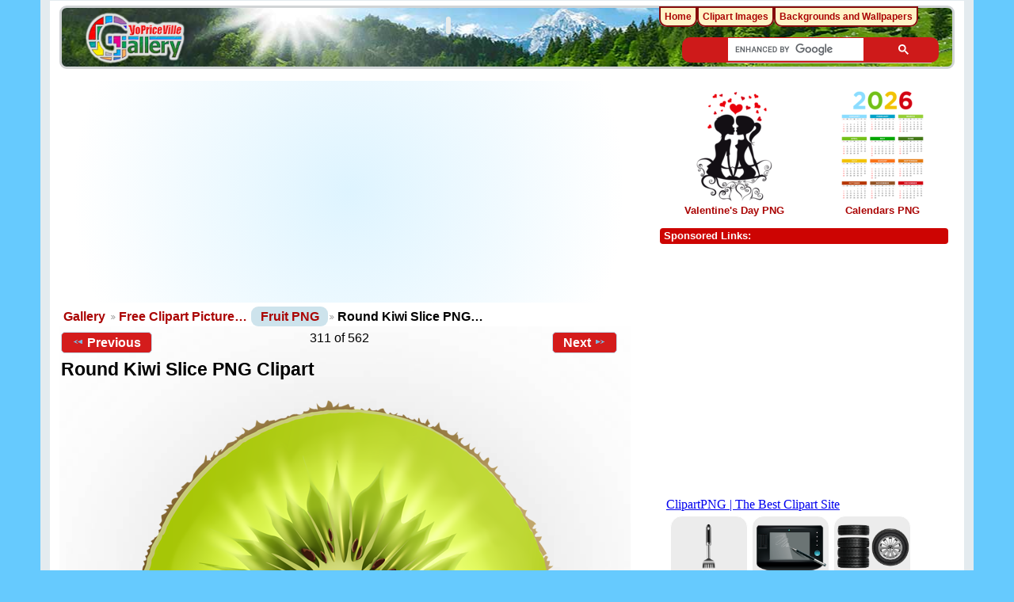

--- FILE ---
content_type: text/html; charset=UTF-8
request_url: https://clipartpng.com/random_add.php
body_size: 528
content:
<style>
body {
    background: #fff;
}
.clipartimg {
    height: auto;
      max-height: 67px;
    max-width: 92px;
    width: auto;
}
.conte a {
  border: 1px solid white;
  display: block;
  float: left;
  height: 82px;
  margin-top: 5px;
  padding: 9px 3px 3px 3px;
  text-align: center;
  margin-left: 5px;
  width: 90px;
  background: #ececec;
  border-radius: 15px;
}
.box {
    /* background: rgba(140, 140, 140, 0)  repeat scroll 0 0; */
    /* height: 185px; */
    width: 315px;
}
</style>

<div class="box">
<a href="https://clipartpng.com" target="_parent" >ClipartPNG | The Best Clipart Site</a>

<div class="conte"><a href="https://clipartpng.com/?1423.png,slotted-spatula-png-clip-art" target="_parent"><img src="https://pics.clipartpng.com/thumbs/Slotted_Spatula_PNG_Clip_Art-1423.png " alt="Slotted Spatula PNG Clip Art"   border="0" align="middle" class="clipartimg" /></a></div>
<div class="conte"><a href="https://clipartpng.com/?756.png,small-graphics-tablet-png-clipart" target="_parent"><img src="https://pics.clipartpng.com/thumbs/Small_Graphics_Tablet_PNG_Clipart-756.png " alt="Small Graphics Tablet PNG Clipart"  border="0" align="middle" class="clipartimg" /></a></div>
<div class="conte"><a href="https://clipartpng.com/?1163.png,tires-png-clip-art" target="_parent"><img src="https://pics.clipartpng.com/thumbs/Tires_PNG_Clip_Art-1163.png " alt="Tires PNG Clip Art"   border="0" align="middle" class="clipartimg" /></a></div>
</div>


--- FILE ---
content_type: text/html; charset=UTF-8
request_url: https://freeartbackgrounds.com/random_addk.php
body_size: 499
content:
<style>

.box > a{color: #d41c1c;display: block;font-family: arial;font-size: 13px;/* padding-left: 87px; *//* padding-top: 7px; */text-decoration: none;text-align: center;}
.clipartimg {border: solid 8px #e2e2e2;border-radius: 7px;}
.conte a {/* border-radius: 2px; */color: #333;display: block;float: left;font-family: arial;font-size: 15px;margin-top: 7px;padding: 0px;text-align: center;text-decoration: none;width: 335px;}
.box {
     /* background: #fff url(/pics/addk.png) no-repeat scroll 0 0; */
     height: 260px;
     width: 332px;
     /* border: 1px solid #aa0403; */
     /* border-radius: 7px; */
}
p {
    margin-top: 10px;
}
</style>
<div class="box">
<a href="https://freeartbackgrounds.com" target="_parent"> FreeArtBackgrounds.com<br />
<strong>High-quality Free Backgrounds</strong></a>
  <div class="conte"><a href="https://freeartbackgrounds.com/?152.jpg,lilac-bush-background" target="_parent"><img src="https://pics.freeartbackgrounds.com/thumbs/Lilac_Bush_Background-152.jpg " alt="
Lilac Bush Background"   border="0" align="middle" class="clipartimg" /><p>Lilac Bush Background</p></a></div>
</div>


--- FILE ---
content_type: text/html; charset=utf-8
request_url: https://www.google.com/recaptcha/api2/aframe
body_size: 107
content:
<!DOCTYPE HTML><html><head><meta http-equiv="content-type" content="text/html; charset=UTF-8"></head><body><script nonce="riiosi3-qsa7PgrmVbQwpQ">/** Anti-fraud and anti-abuse applications only. See google.com/recaptcha */ try{var clients={'sodar':'https://pagead2.googlesyndication.com/pagead/sodar?'};window.addEventListener("message",function(a){try{if(a.source===window.parent){var b=JSON.parse(a.data);var c=clients[b['id']];if(c){var d=document.createElement('img');d.src=c+b['params']+'&rc='+(localStorage.getItem("rc::a")?sessionStorage.getItem("rc::b"):"");window.document.body.appendChild(d);sessionStorage.setItem("rc::e",parseInt(sessionStorage.getItem("rc::e")||0)+1);localStorage.setItem("rc::h",'1768888771127');}}}catch(b){}});window.parent.postMessage("_grecaptcha_ready", "*");}catch(b){}</script></body></html>

--- FILE ---
content_type: application/javascript; charset=utf-8
request_url: https://fundingchoicesmessages.google.com/f/AGSKWxV7EaFM2mV-q80kxvZ-sbqLRnVrfAWNVgaNn09cTEOVaJ4FH1dTg6wFlo22yKFfZPrGk5ZE7ussmkF6IzqcdAPhxhB_lThBJKKmq-NPGRwhYWVGlS7w7OcYvzLNTWsFqlRF62DsXczhr8nZFPonYRZkkksXo6kka3hTeV1P7VxCz-3llcJtomk3waQK/_/generateplayerads..eg/ads/-ad/dist//cubeads_/xxxmatch_
body_size: -1292
content:
window['6d0fb3e4-f8a6-4392-91d7-1c8266d165e5'] = true;